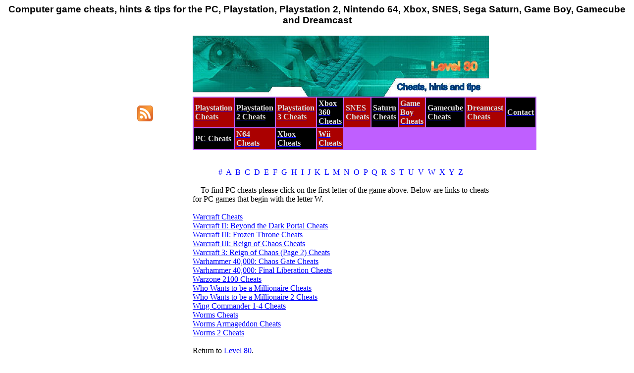

--- FILE ---
content_type: text/html; charset=us-ascii
request_url: https://www.level80.co.uk/pc_cheatsw.htm
body_size: 3037
content:
<!DOCTYPE HTML PUBLIC "-//W3C//DTD HTML 4.01 Transitional//EN"><HTML lang="en"><HEAD><meta name="robots" content="NOODP"><meta name="googlebot" content="NOODP"><link rel="icon" href="favicon.ico" type="image/x-icon"><!-- old BASE HREF position --><link rel="alternate" type="application/rss+xml" href="level80b.rss" title="Level 80: Computer game cheats"><meta http-equiv="pics-label" content='(pics-1.1 "http://www.icra.org/ratingsv02.html" l gen true for "http://www.level80.co.uk/" r (cz 1 lz 1 nz 1 oz 1 vz 1) "http://www.rsac.org/ratingsv01.html" l gen true for "http://www.level80.co.uk/" r (n 0 s 0 v 0 l 0))'><meta http-equiv="Content-Type" content="text/html; charset=us-ascii"><TITLE>Level 80 - PC cheats beginnning with W</TITLE><META name="description" content="Level 80 - PC cheats beginnning with W"><META name="keywords" content="Warcraft,Warcraft 2,Warcraft III: Reign Chaos,Warcraft 3,Frozen Thone,Reign of Chaos,Warcraft 3: Reign of Chaos,Warhammer 40,000: Chaos Gate,Warhammer 40,000,Chaos Gate,Warhammer 40,000: Final Liberation,Final Liberation,Who Wants to be a Millionaire,Who Wants to be a Millionaire 2,Wing Commander 1,Wing Commander 2,Wing Commander 3,Wing Commander 4,Worms,Worms 2,Worms Armageddon,computer games,online gaming,cheat codes,gaming sites,game sites,directory,pccheats,playstaion,cheats,cheat,hints,hint,codes,code,tips,tip,PC,playstation,playstation 2,dreamcast,nintendo 64,Pc,gameboy color,games,consoles,nintendo 64,Xbox,level 80,snes,super nintendo,super nintendo entertainment system,level,psx,n64,sega,sony,sega saturn,gamecube,gameboy,dreamcast"><META http-equiv="content-language" content="en"><META name="author" content="J.Brace"><META name="robots" content="all, index,follow"><META name="reply-to" content="johnatlevel80dotcodotuk"><META name="distribution" content="Global"><META name="revisit-after" content="1 day"><META name="rating" content="General"><META name="Bookmark" content="Game cheats, hints and tips at level80.co.uk"><META name="audience" content="everybody"><STYLE TYPE="text/css"> body{background-color:transparent}
A:link{color:#0000FF;}
a:hover{background-color:#D0B0B0;text-decoration:underline;}
a:visited{color:#800080;}
a:active{color:#0000FF;}
BODY
.b{color:#000000;font-family:georgia;}
.b2{color:#000000;font-family:georgia;}
.g{color:#DDDDDD;font-size:medium;font-weight:bold;font-size:1.0em;}
.h3{font-family:arial,helvetica,sans-serif;font-size:0.4em;color:#000000;}
.blu{color:#0000ff;font-weight:bold;}
.red{background-color:#AA0000;font-size:1.5em;}
.black{background-color:#000000;font-size:1.5em;}
.grey{color:#DDDDDD;font-weight:bold;font-size:1.8em;}
.grey2{color:#555555;font-size:1.5em;font-family:arial,helvetica,sans-serif;}</STYLE></head><BODY BGCOLOR="#FFFFFF" TEXT="#000000" LINK="#000FFF" VLINK="#000FFF" ALINK="#000FFF">
<center><h3><font face="Arial, Helvetica, sans-serif">Computer game cheats, hints & tips for the PC, Playstation, Playstation 2, Nintendo 64, Xbox, SNES, Sega Saturn, Game Boy, Gamecube and Dreamcast</font></h3></center><table border="0" cellpadding="0" cellspacing="0" width="779" align="center"><tr><td><img src="s.gif" width="193" height="1" border="0" alt=""></td><td><img src="s.gif" width="587" height="1" border="0" alt=""></td><td><img src="s.gif" width="1" height="1" border="0" alt=""></td></tr><tr><TD></TD><td valign="baseline" align="left"><img src="level80header.jpg" alt="level 80" height="123" width="598"></td><td><img src="s.gif" width="1" height="89" border="0" alt=""></td></tr><tr><td rowspan="4" valign="top"><!-- google_ad_section_start(weight=ignore) --><center><BR><a href="level80b.rss"  rel="nofollow" type="application/rss+xml"><img src="feed-icon32x32.png" width="32" height="32" alt="RSS feed" border="0"></a><BR><!-- google_ad_section_end(weight=ignore) -->

</center><BR><BR><!-- --><BR><!-- google_ad_section_end(weight=ignore) --></TD></tr><tr><td  valign="top" height="82"><table border="0" cellpadding="3" cellspacing="2" width="598" bgcolor="#BF5FFF">
<tr><td width="4%" bgcolor="#AA0000"><b><a href="playstation_cheats.htm" TITLE="Playstation Cheats"><span class=g>Playstation Cheats</span></a></b>
</td><td width="5%" bgcolor="#000000"><b><a href="ps2_cheats.htm" TITLE="Playstation 2 Cheats"><span class=g>Playstation 2 Cheats</span></a></b></td><td width="4%" bgcolor="#AA0000"><b><a href="ps3_cheats.htm" TITLE="Playstation 3 Cheats"><span class=g>Playstation 3 Cheats</span></a></B></td><td width="4%" bgcolor="#000000"><B><a href="xbox_360_cheats.htm" TITLE="Xbox 360 Cheats"><span class=g>Xbox 360 Cheats</span></a></b></td><td width="6%" bgcolor="#AA0000"><b><a href="snes.htm" TITLE="SNES Cheats"><span class=g>SNES Cheats</span></a></b></td><td width="6%" bgcolor="#000000"><b><a href="saturn.htm" TITLE="Saturn Cheats"><span class=g>Saturn Cheats</span></a></b></td><td width="7%" bgcolor="#AA0000"><b><a href="gameboy.htm" TITLE="Game Boy Cheats"><span class=g>Game Boy Cheats</span></a></b></td><td width="7%" bgcolor="#000000"><b><a href="gamecube.htm" TITLE="Gamecube Cheats"><span class=g>Gamecube Cheats</span></a></b></td><td width="7%" bgcolor="#AA0000"><b><a href="dreamcast.htm" TITLE="Dreamcast Cheats"><span class=g>Dreamcast Cheats</span></a></b></td><td width="6%" bgcolor="#000000"><b><a href="contact.htm" TITLE="Contact"><span class=g>Contact</span></a></b></td></tr><TR><td width="4%" bgcolor="#000000"><b><a href="pc_cheats.htm" TITLE="PC Cheats"><span class=g>PC Cheats</span></a></B></td><td width="5%" bgcolor="#AA0000"><b><a href="n64_cheats.htm" TITLE="N64 Cheats"><span class=g>N64 Cheats</span></a></b></td><td width="3%" bgcolor="#000000"><b><a href="xbox.htm" TITLE="Xbox Cheats"><span class=g>Xbox Cheats</span></a></b></td><td width="5%" bgcolor="#AA0000"><b><a href="wii_cheats.htm" TITLE="Wii Cheats"><span class=g>Wii Cheats</span></a></b></td></table><TABLE WIDTH="598" CELLSPACING="0" CELLPADDING="0" BORDER="0" BGCOLOR="white"><TR><TD></TD></TR><TR><TD WIDTH="630" VALIGN="TOP"><TABLE WIDTH="98%" CELLSPACING="0" CELLPADDING="0" BORDER="0" BGCOLOR="white">
<TR><TD valign="top">
<table border="0" align="left"><tr><td>
</td></tr></table><BR><BR>
</td></tr></table><center><a href="pc_cheats.htm" TITLE="#" style="text-decoration: none">#</a>&nbsp; <a href="pc_cheatsa.htm" TITLE="A" style="text-decoration: none">A</a>&nbsp; <a href="pc_cheatsb.htm" TITLE="B" style="text-decoration: none">B</a>&nbsp; <a href="pc_cheatsc.htm" TITLE="C" style="text-decoration: none">C</a>&nbsp <a href="pc_cheatsd.htm" TITLE="D" style="text-decoration: none">D</a>&nbsp; <a href="pc_cheatse.htm" TITLE="E" style="text-decoration: none">E</a>&nbsp; <a href="pc_cheatsf.htm" TITLE="F" style="text-decoration: none">F</a>&nbsp; <a href="pc_cheatsg.htm" TITLE="G" style="text-decoration: none">G</a>&nbsp; <a href="pc_cheatsh.htm" TITLE="H" style="text-decoration: none">H</a>&nbsp; <a href="pc_cheatsi.htm" TITLE="I" style="text-decoration: none">I</a>&nbsp; <a href="pc_cheatsj.htm" TITLE="J" style="text-decoration: none">J</a>&nbsp; <a href="pc_cheatsk.htm" TITLE="K" style="text-decoration: none">K</a>&nbsp; <a href="pc_cheatsl.htm" TITLE="L" style="text-decoration: none">L</a>&nbsp; <a href="pc_cheatsm.htm" TITLE="M" style="text-decoration: none">M</a>&nbsp; <a href="pc_cheatsn.htm" TITLE="N" style="text-decoration: none">N</a>&nbsp; <a href="pc_cheatso.htm" TITLE="O" style="text-decoration: none">O</a>&nbsp; <a href="pc_cheatsp.htm" TITLE="P" style="text-decoration: none">P</a>&nbsp; <a href="pc_cheatsq.htm" TITLE="Q" style="text-decoration: none">Q</a>&nbsp; <a href="pc_cheatsr.htm" TITLE="R" style="text-decoration: none">R</a>&nbsp; <a href="pc_cheatss.htm" TITLE="S" style="text-decoration: none">S</a>&nbsp; <a href="pc_cheatst.htm" TITLE="T" style="text-decoration: none">T</a>&nbsp; <a href="pc_cheatsu.htm" TITLE="U" style="text-decoration: none">U</a>&nbsp; <a href="pc_cheatsv.htm" TITLE="V" style="text-decoration: none">V</a>&nbsp; <a href="pc_cheatsw.htm" TITLE="W" style="text-decoration: none">W</a>&nbsp; <a href="pc_cheatsx.htm" TITLE="X" style="text-decoration: none">X</a>&nbsp; <a href="pc_cheatsy.htm" TITLE="Y" style="text-decoration: none">Y</a>&nbsp; <a href="pc_cheatsz.htm" TITLE="Z" style="text-decoration: none">Z</a></center><BR>&nbsp;&nbsp;&nbsp; To find PC cheats please click on the first letter of the game above. Below are links to cheats for PC games that begin with the letter W.<BR><BR><a href="pc_warcraft_cheats.htm" TITLE="Warcraft Cheats">Warcraft Cheats</a><BR><a href="pc_warcraft_II_beyond_the_dark_portal_cheats.htm" TITLE="Warcraft II: Beyond the Dark Portal Cheats">Warcraft II: Beyond the Dark Portal Cheats</a><BR><a href="pc_warcraft_III_the_frozen_throne_cheats.htm" TITLE="Warcraft III: Frozen Throne Cheats">Warcraft III: Frozen Throne Cheats</a><BR><a href="pc_warcraft_III_reign_of_chaos_cheats.htm" TITLE="Warcraft III: Reign of Chaos Cheats">Warcraft III: Reign of Chaos Cheats</a><br><a href="pc_warcraft_III_reign_of_chaosb_cheats.htm" TITLE="Warcraft 3: Reign of Chaos Cheats">Warcraft 3: Reign of Chaos (Page 2) Cheats</a><br><a href="pc_warhammer_40000_chaos_gate_cheats.htm" TITLE="Warhammer 40,000: Chaos Gate Cheats">Warhammer 40,000: Chaos Gate Cheats</a><BR><a href="pc_warhammer_40000_final_liberation_cheats.htm" TITLE="Warhammer 40,000: Final Liberation Cheats">Warhammer 40,000: Final Liberation Cheats</a><BR><a href="pc_warzone_2100_cheats.htm" TITLE="Warzone 2100 Cheats">Warzone 2100 Cheats</a><BR><a href="pc_who_wants_to_be_a_millionaire_cheats.htm" TITLE="Who Wants to be a Millionaire Cheats">Who Wants to be a Millionaire Cheats</a><BR><a href="pc_who_wants_to_be_a_millionaire_2_cheats.htm" TITLE="Who Wants to be a Millionaire 2 Cheats">Who Wants to be a Millionaire 2 Cheats</a><BR><a href="pc_wing_commander_1_to_4_cheats.htm" TITLE="Wing Commander 1-4 Cheats">Wing Commander 1-4 Cheats</a><BR><a href="pc_worms_cheats.htm" TITLE="Worms Cheats">Worms Cheats</a><BR><a href="pc_worms_armageddon_cheats.htm" TITLE="Worms Armageddon Cheats">Worms Armageddon Cheats</a><BR><a href="pc_worms_2_cheats.htm" TITLE="Worms 2 Cheats">Worms 2 Cheats</a><BR><BR><font color="#000000">Return to <A HREF="/" TITLE="Level 80 - Computer game cheats" style="text-decoration: none">Level 80</a>.</font><BR><BR><p align="center"><font face="Verdana,Arial,Helvetica,sans-serif" size="2" color="#555555">Content is &copy; John Brace t&#47;a <A HREF="/" TITLE="Level 80" style="text-decoration: none">Level 80</a> 2002-2021</font> <a href="sitemap.htm" title="Sitemap">Sitemap</a></p><BR> <BR>
<BR><script type="text/javascript">
<!--
document.write("To link to this page please copy and paste the following code into your page: &lt;A HREF=&quot;" + document.location.href + "&quot; TITLE=&quot;" + document.title + "&quot;&gt;" + document.title + "&lt;/a&gt;");
//-->
</script><BR><A HREF="privpol.htm">Privacy Policy</a></TD><TD valign="top"><BR></TD></TR></TABLE></TD></TABLE></BODY></html>